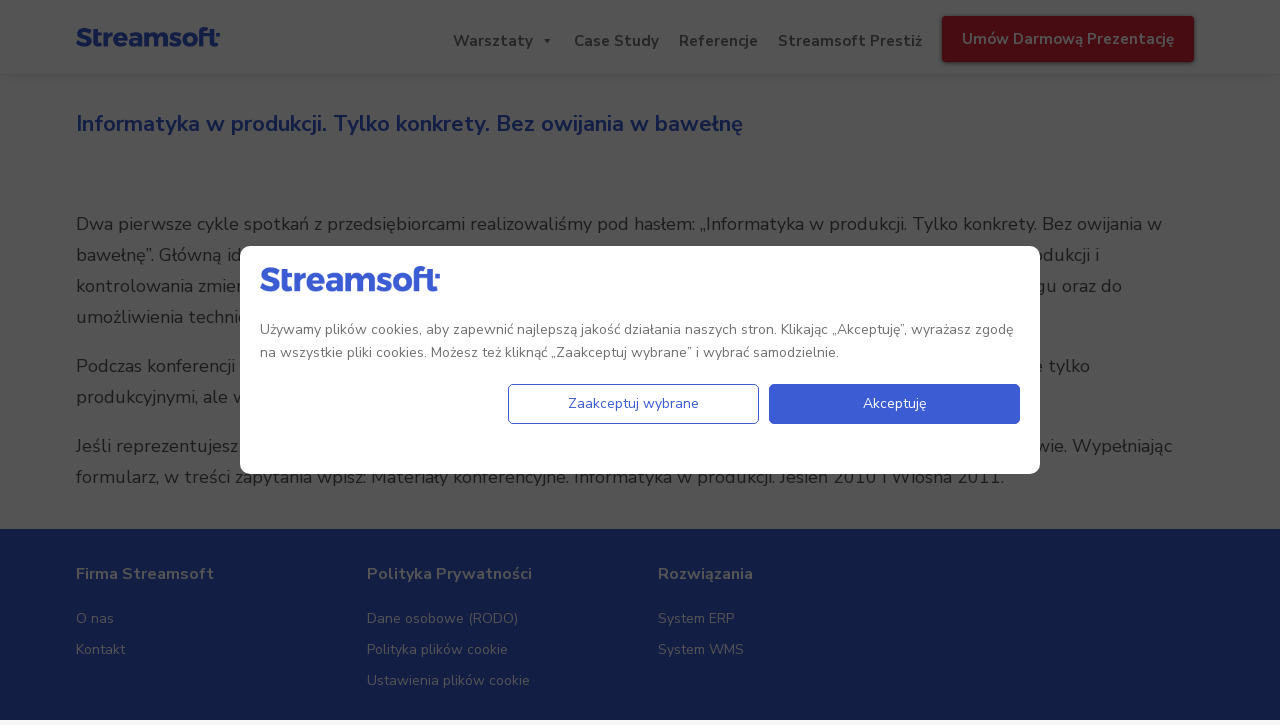

--- FILE ---
content_type: application/javascript; charset=utf-8
request_url: https://www.informatykawprodukcji.pl/cookies/strCookieConfiguration.js
body_size: -1443
content:
export let strCookieConfiguration = {
    "logo": "https://www.informatykawprodukcji.pl/wp-content/uploads/2020/09/STREAMSOFT_LOGOTYP_RGB_KOLOR.png",
    "domain": "informatykawprodukcji.pl",
    "main_text": "Używamy plików cookies, aby zapewnić najlepszą jakość działania naszych stron. Klikając „Akceptuję”, wyrażasz zgodę na wszystkie pliki cookies. Możesz też kliknąć „Zaakceptuj wybrane” i wybrać samodzielnie.",
    "btn_accept_selected": "Zaakceptuj wybrane",
    "btn_accept_general": "Akceptuję",
    "btn_accept_all": "Zaakceptuj wszystkie",
    "btn_reject_all": "Odrzuć wszystkie",
    "footer_links_names": [
        "Polityka Plików Cookies"
    ],
    "footer_links_urls": [
        "https://www.informatykawprodukcji.pl/polityka-cookies/"
    ],
    "second_window_text": "Możesz dowolnie skonfigurować ustawienia i określić na jakie pliki wyrażasz zgodę:",
    "cookies": [
        {
            "header": "Niezbędne",
            "text": "Pliki umożliwiające prawidłowe działanie strony internetowej.",
            "is_selection": false,
            "selected_text": "Wymagane",
            "default_selected": true,
            "name": "niezbedne",
            "gName": "functionality_storage, security_storage"
        },
        {
            "header": "Statystyczne",
            "text": "Anonimowe pliki analityczne, których używamy wyłącznie do celów statystycznych.",
            "is_selection": true,
            "default_selected": true,
            "name": "statystyczne",
            "gName": "analytics_storage"
        },
        {
            "header": "Marketingowe",
            "text": "Pliki umożliwiające tworzenie profili użytkowników w celach marketingowych.",
            "is_selection": true,
            "default_selected": false,
            "name": "marketingowe",
            "gName": "ad_storage"
        },
        {
            "header": "Personalizacja",
            "text": "Pliki umożliwiające wyświetlanie użytkownikowi spersonalizowanych reklam.",
            "is_selection": true,
            "default_selected": false,
            "name": "personalizacja",
            "gName": "personalization_storage, ad_personalization"
        },
        {
            "header": "Dane użytkowników",
            "text": "Pliki umożliwiające wykorzystanie danych użytkownika (takich jak adres e-mail i numer telefonu) przez Google, np. w celu pomiaru konwersji.",
            "is_selection": true,
            "default_selected": false,
            "name": "daneuzytkownika",
            "gName": "ad_user_data"
        }
    ]
}

export let strCookieMainStyle = "@media (min-width: 960px) {\n" +
    "    .cookie-container {\n" +
    "        width: 800px;\n" +
    "        position: fixed;\n" +
    "    }\n" +
    "}\n" +
    "@media (max-width: 959px) {\n" +
    "    .cookie-container {\n" +
    "        width: 90%;\n" +
    "        position: absolute;\n" +
    "    }\n" +
    "}\n" +
    "\n" +
    ".cookie-container {\n" +
    "    font-family: 'Nunito Sans',sans-serif;\n" +
    "    color: #717171;\n" +
    "    background: white;\n" +
    "    border-radius: 10px;\n" +
    "    padding: 20px;\n" +
    "    left: 0;\n" +
    "    right: 0;\n" +
    "    margin: auto;\n" +
    "    bottom: 50px;\n" +
    "    z-index: 100001;\n" +
    "}\n" +
    "\n" +
    ".cc-title {\n" +
    "    margin-bottom:20px;\n" +
    "}\n" +
    "\n" +
    ".cc-title img {\n" +
    "    width: 180px;\n" +
    "    height: auto;\n" +
    "}\n" +
    "\n" +
    ".cc-content-text {\n" +
    "    margin-bottom: 20px;\n" +
    "    display: flex;\n" +
    "    flex-direction: column;\n" +
    "}\n" +
    "\n" +
    "span.cc-text {\n" +
    "    font-size: 14px;\n" +
    "    color: #717171;\n" +
    "    line-height: 1.7;\n" +
    "}\n" +
    "\n" +
    ".cc-content-footer-btn-group {\n" +
    "    display: flex;\n" +
    "    justify-content: flex-end;\n" +
    "}\n" +
    "\n" +
    ".cc-content-footer-btn-group.cc-full-row {\n" +
    "    justify-content: space-between;\n" +
    "}\n" +
    "\n" +
    ".cc-btn {\n" +
    "    width: 33%;\n" +
    "    height: 40px;\n" +
    "    border-radius: 5px;\n" +
    "    text-align: center;\n" +
    "    display: flex;\n" +
    "    align-items: center;\n" +
    "    justify-content: center;\n" +
    "    font-size: 14px;\n" +
    "    font-weight: 500;\n" +
    "    margin-left: 10px;\n" +
    "}\n" +
    "\n" +
    ".cc-btn:first-of-type {\n" +
    "    margin-left: 0px;\n" +
    "}\n" +
    "\n" +
    ".cc-btn.cc-btn-filled {\n" +
    "    color: white;\n" +
    "}\n" +
    "\n" +
    ".cc-btn.cc-btn-bordered {\n" +
    "}\n" +
    "\n" +
    ".cookie-container hr {\n" +
    "    background: #c4c7c8;\n" +
    "    border:0;\n" +
    "    height: 1px;\n" +
    "}\n" +
    "\n" +
    ".cc-header {\n" +
    "    font-size: 16px;\n" +
    "    font-weight: 600;\n" +
    "    margin-bottom:10px;\n" +
    "}\n" +
    "\n" +
    ".cc-pos-header {\n" +
    "    font-size: 14px;\n" +
    "    font-weight: 600;\n" +
    "    margin-bottom:2px;\n" +
    "}\n" +
    "\n" +
    ".cc-pos-text {\n" +
    "    font-size: 14px;\n" +
    "    color: #717171;\n" +
    "}\n" +
    "\n" +
    ".cc-content-table-pos {\n" +
    "    display: flex;\n" +
    "    justify-content: space-between;\n" +
    "    border-bottom:1px solid #c4c7c8;\n" +
    "    padding:10px;\n" +
    "}\n" +
    "\n" +
    ".cc-content-table-pos:last-of-type {\n" +
    "    border-bottom:none;\n" +
    "}\n" +
    "\n" +
    ".cc-content-table-pos-right {\n" +
    "    font-size: 14px;\n" +
    "    font-weight: 600;\n" +
    "    display: flex;\n" +
    "    align-items: center;\n" +
    "}\n" +
    "\n" +
    ".cc-content-table {\n" +
    "    border: 1px solid #c4c7c8;\n" +
    "    border-radius: 10px;\n" +
    "    margin-bottom:20px;\n" +
    "}\n" +
    "\n" +
    ".cc-cookie-switch, .cc-btn {\n" +
    "    cursor: pointer;\n" +
    "}\n" +
    "\n" +
    ".cc-cookie-switch .cc-cookie-switch-outer {\n" +
    "    display: flex;\n" +
    "    width: 50px;\n" +
    "    height: 25px;\n" +
    "    border-radius: 15px;\n" +
    "    align-items: center;\n" +
    "}\n" +
    "\n" +
    ".cc-cookie-switch .cc-cookie-switch-inner {\n" +
    "    display: block;\n" +
    "    width: 19px;\n" +
    "    height: 19px;\n" +
    "    background: white;\n" +
    "    border-radius: 10px;\n" +
    "}\n" +
    "\n" +
    ".cc-cookie-switch.cc-cookie-enable .cc-cookie-switch-outer {\n" +
    "    justify-content: flex-end;\n" +
    "}\n" +
    "\n" +
    ".cc-cookie-switch.cc-cookie-enable .cc-cookie-switch-inner {\n" +
    "    margin-right: 4px;\n" +
    "}\n" +
    "\n" +
    ".cc-cookie-switch.cc-cookie-disable .cc-cookie-switch-outer {\n" +
    "    background: #8d8d8d;\n" +
    "    justify-content: flex-start;\n" +
    "}\n" +
    "\n" +
    ".cc-cookie-switch.cc-cookie-disable .cc-cookie-switch-inner {\n" +
    "    margin-left: 4px;\n" +
    "}\n" +
    "\n" +
    ".cookie-container-footer a, .cookie-container-footer {\n" +
    "    text-decoration: none;\n" +
    "    color: #717171;\n" +
    "    font-size: 14px;\n" +
    "}\n" +
    "\n" +
    ".cookie-container-footer .cc-footer-joiner {\n" +
    "    margin-right: 5px;\n" +
    "    margin-left:5px;\n" +
    "}\n" +
    "\n" +
    ".cookie-container-footer {\n" +
    "    margin-top:30px;\n" +
    "}\n" +
    "\n" +
    ".cookie-container-overlay {\n" +
    "    width: 100%;\n" +
    "    height: 100%;\n" +
    "    background: #000000ab;\n" +
    "    display: block;\n" +
    "    position: fixed;\n" +
    "    margin: 0px;\n" +
    "    padding: 0px;\n" +
    "    top: 0;\n" +
    "    left: 0;\n" +
    "    z-index: 10000;\n" +
    "}\n" +
    "\n" +
    ".cc-header-style {\n" +
    "    color: #333;\n" +
    "}";

export let strCookieColorStyle = ".cc-btn {\n" +
    "    border: 1px solid #3B5CD3;\n" +
    "}\n" +
    "\n" +
    ".cc-btn.cc-btn-filled {\n" +
    "    background: #3B5CD3;\n" +
    "}\n" +
    "\n" +
    ".cc-btn.cc-btn-bordered {\n" +
    "    color: #3B5CD3;\n" +
    "}\n" +
    "\n" +
    ".cc-cookie-switch.cc-cookie-enable .cc-cookie-switch-outer {\n" +
    "    background: #3B5CD3;\n" +
    "}\n";


--- FILE ---
content_type: application/javascript; charset=utf-8
request_url: https://www.informatykawprodukcji.pl/cookies/strCookieManager.js
body_size: -258
content:
import {strCookieConfiguration, strCookieColorStyle, strCookieMainStyle} from './strCookieConfiguration.js'

let strCookies = [];
const mainDivElement = document.createElement("div");
mainDivElement.className = "cookie-container";
mainDivElement.id = "str-cookie-container";

const jsPositioned = true;

document.addEventListener("DOMContentLoaded", function () {
    addAllStyles();
    showCookiesWindowIfNeeded();
    addManageCookieListener();
});

function addAllStyles() {
    addStyle(strCookieColorStyle);
    addStyle(strCookieMainStyle);
}

export default function showCookiesWindow(mode) {
    let firstShotElems = document.getElementsByClassName("cookie-wrapper");
    if (firstShotElems === undefined || firstShotElems.length === 0) {
        firstShotElems = document.getElementsByTagName('body');
    }

    if (firstShotElems !== undefined) {
        const firstShotElem = firstShotElems[0];
        if (mode === 'main') {
            const htmlTemplate = createFirstWindowHTML();
            firstShotElem.append(htmlTemplate)
            mainWindowsBtnListner();
        } else {
            const htmlTemplate = createSecondWindowHTML();
            firstShotElem.append(htmlTemplate)
            setSecondWindowProperties();
        }
        addOverlay();
        setPosition();
    } else {
        console.log('Error: Could not find cookie-wrapper nor body from cookieManager');
    }
}

function addManageCookieListener() {
    const managesLink = document.getElementsByClassName("cc-str-manage-btn");
    Array.from(managesLink).forEach(function (element) {
            element.removeEventListener('mousedown', (e) => showCookiesWindowsForManage(e));
            element.addEventListener('mousedown', (e) => showCookiesWindowsForManage(e), false);
        }
    );

}

function showCookiesWindowsForManage(event) {
    createCookiesArr();
    showCookiesWindow('manage');
}

function showCookiesWindowIfNeeded() {
    createCookiesArr();

    if (checkCookieExist() === false) {
        showCookiesWindow('main');
    }

}

function setPosition() {
    if (jsPositioned === true) {
        const container = document.querySelector("#str-cookie-container");
        const innerH = container.offsetHeight;
        const windowH = window.innerHeight;
        const position = container.top = windowH / 2 - innerH / 2;
        document.querySelector("#str-cookie-container").style = "bottom: " + position + "px";
    }
}

function addOverlay() {
    const overlayLayer = document.createElement("div");
    overlayLayer.className = "cookie-container-overlay";
    document.body.appendChild(overlayLayer);
}

function mainWindowsBtnListner() {
    const acceptAll = document.getElementsByClassName("cc-btn-accept-all")[0];
    const selectCookies = document.getElementsByClassName("cc-btn-select-cookie")[0];

    acceptAll.removeEventListener('mousedown', (e) => sendCookies(e, "accept_all", "first"));
    acceptAll.addEventListener('mousedown', (e) => sendCookies(e, "accept_all", "first"), false);

    selectCookies.removeEventListener('mousedown', (e) => secondWindowStep(e));
    selectCookies.addEventListener('mousedown', (e) => secondWindowStep(e), false);
}

function mainWindowDispose() {
    mainWindowsListenersDispose();

    document.querySelector("#str-cookie-container").remove();
}

function mainWindowsListenersDispose() {
    const acceptAll = document.getElementsByClassName("cc-btn-accept-all")[0];
    const selectCookies = document.getElementsByClassName("cc-btn-select-cookie")[0];

    acceptAll.removeEventListener('mousedown', (e) => sendCookies(e, "accept_all", "first"));
    selectCookies.removeEventListener('mousedown', (e) => secondWindowStep(e));
}

function secondWindowStep(event) {
    mainWindowsListenersDispose();
    createSecondWindowHTML();
    setSecondWindowProperties();
}

function setSecondWindowProperties() {
    addSwitchListeners();
    secondWindowBtnListener();
    setPosition();
}

function createFirstWindowHTML() {
    mainDivElement.innerHTML = getFirstWindowHTML();
    return mainDivElement;
}

function createSecondWindowHTML() {
    mainDivElement.innerHTML = getSecondWindowHTML();
    return mainDivElement;
}

function getFirstWindowHTML() {
    const htmlContent = "<div class=\"cc-title\"><img src=\"" + strCookieConfiguration.logo + "\"/>\n" +
        "    </div>\n" +
        "    <div class=\"cc-content\">\n" +
        "        <div class=\"cc-content-text\">\n" +
        "            <span class=\"cc-text\">" + strCookieConfiguration.main_text + "</span>\n" +
        "        </div>\n" +
        "        <div class=\"cc-content-footer\">\n" +
        "            <div class=\"cc-content-footer-btn-group\">\n" +
        "                <a class=\"cc-btn cc-btn-bordered cc-btn-select-cookie\"><span class=\"cc-btn-text\">" + strCookieConfiguration.btn_accept_selected + "</span></a>\n" +
        "                <a class=\"cc-btn cc-btn-filled cc-btn-accept-all\"><span class=\"cc-btn-txt\">" + strCookieConfiguration.btn_accept_general + "</span></a>\n" +
        "            </div>\n" +
        "        </div>\n" +
        "    </div>\n" +
        "    <div class=\"cookie-container-footer\"></div>"

    return htmlContent;
}

function getSecondWindowHTML() {
    const positionsHTML = getCookiesPos();
    const footerHTML = getFooterTermsLinks();
    const htmlContent = "<div class=\"cc-title\"><img src=\"" + strCookieConfiguration.logo + "\"/>\n" +
        "    </div>\n" +
        "    <hr>\n" +
        "    <div class=\"cc-content\">\n" +
        "        <div class=\"cc-content-text\">\n" +
        "            <span class=\"cc-header cc-header-style\">" + strCookieConfiguration.btn_accept_selected + "</span>\n" +
        "            <span class=\"cc-text\">" + strCookieConfiguration.second_window_text + "</span>\n" +
        "        </div>\n" +
        "        <div class=\"cc-content-table\">\n"
        + positionsHTML +
        "        </div>\n" +
        "        <div class=\"cc-content-footer\">\n" +
        "            <div class=\"cc-content-footer-btn-group cc-full-row\">\n" +
        "                <a class=\"cc-btn cc-btn-bordered cc-btn-reject-all\"><span class=\"cc-btn-text\">" + strCookieConfiguration.btn_reject_all + "</span></a>\n" +
        "                <a class=\"cc-btn cc-btn-bordered cc-btn-accept-seleted\"><span class=\"cc-btn-text\">" + strCookieConfiguration.btn_accept_selected + "</span></a>\n" +
        "                <a class=\"cc-btn cc-btn-filled cc-btn-accept-all\"><span class=\"cc-btn-txt\">" + strCookieConfiguration.btn_accept_all + "</span></a>\n" +
        "            </div>\n" +
        "        </div>\n" +
        "    </div>\n" +
        "    <div class=\"cookie-container-footer\">" + footerHTML + "</div>";
    return htmlContent;
}

function getFooterTermsLinks() {
    let footerString = "";
    const urls = strCookieConfiguration.footer_links_urls;
    const names = strCookieConfiguration.footer_links_names;
    let joiner = "";
    for (let i = 0; i < urls.length; i++) {
        footerString += joiner + "<span class='cc-footer-element cc-footer-link'><a href='" + urls[i] + "' target='_blank'>" + names[i] + "</a></span>"
        joiner = "<span class='cc-footer-element cc-footer-joiner'>|</span>"
    }
    return footerString;
}

function createCookiesArr() {
    strCookies = [];
    const positions = strCookieConfiguration.cookies;
    for (let pos of positions) {

        let element = {
            name: pos.name,
            value: getCookieValueByName(pos.name, pos.default_selected, pos.is_selection),
            gName: pos.gName,
            isSelection: pos.is_selection
        };
        strCookies.push(element);
    }
}

function getCookiesPos() {
    const positions = strCookieConfiguration.cookies;
    let positionsHtml = "";
    for (let pos of positions) {
        let positionHTML = "<div class=\"cc-content-table-pos\">\n" +
            "                <div class=\"cc-content-table-pos-left\">\n" +
            "                    <div class=\"cc-pos-header cc-header-style\">" + pos.header + "</div>\n" +
            "                    <div class=\"cc-pos-text\">" + pos.text + "</div>\n" +
            "                </div>\n";

        if (pos.is_selection) {
            const switchHTML = getCookiesSwitch(pos.name);
            positionHTML += "<div class=\"cc-content-table-pos-right\">" + switchHTML + "</div>\n";
        } else {
            positionHTML += "<div class=\"cc-content-table-pos-right cc-header-style\">" + pos.selected_text + "</div>\n";
        }
        positionsHtml += positionHTML + "</div>";
    }
    return positionsHtml;
}

function getCookieState(cookieName) {
    return strCookies.find((e) => e.name === cookieName).value;
}

function setCookieState(cookieName, value) {
    strCookies.find((e) => e.name === cookieName).value = value;
    refreshSwitchDOM(cookieName);
}

function refreshSwitchDOM(cookieName) {
    document.querySelector("[data-cookie-name=\"" + cookieName + "\"]").parentElement.innerHTML = getCookiesSwitch(cookieName);
    const elementToRefresh = document.querySelector("[data-cookie-name=\"" + cookieName + "\"]");
    addSwitchListener(elementToRefresh);
}

function getCookiesSwitch(name) {
    const state = getCookieState(name);
    const electionClass = state ? "enable" : "disable";
    const switchHTML = "<a data-cookie-name='" + name + "' class=\"cc-cookie-switch cc-cookie-" + electionClass + "\">\n" +
        "                    <div class=\"cc-cookie-switch-outer\"><div class=\"cc-cookie-switch-inner\"></div></div>\n" +
        "                </a>";
    return switchHTML;
}

function addSwitchListeners() {
    const switches = document.getElementsByClassName("cc-cookie-switch");

    for (let i = 0; i < switches.length; i++) {
        let current = switches[i];
        addSwitchListener(current);
    }
}

function addSwitchListener(element) {
    element.removeEventListener('mousedown', switchClickHandler);
    element.addEventListener('mousedown', switchClickHandler, false);
}

function switchClickHandler(e) {
    const cookieName = e.currentTarget.getAttribute('data-cookie-name');
    let currentState = getCookieState(cookieName);
    setCookieState(cookieName, !currentState);
}

function secondWindowBtnListener() {
    const acceptAll = document.getElementsByClassName("cc-btn-accept-all")[0];
    const acceptSelected = document.getElementsByClassName("cc-btn-accept-seleted")[0];
    const rejectAll = document.getElementsByClassName("cc-btn-reject-all")[0];

    acceptAll.removeEventListener('mousedown', (e) => sendCookies(e, "accept_all"), false);
    acceptAll.addEventListener('mousedown', (e) => sendCookies(e, "accept_all"), false);

    acceptSelected.removeEventListener('mousedown', (e) => sendCookies(e, "accept_selected"),false);
    acceptSelected.addEventListener('mousedown', (e) => sendCookies(e, "accept_selected"), false);

    rejectAll.removeEventListener('mousedown', (e) => sendCookies(e, "reject_all"), false);
    rejectAll.addEventListener('mousedown', (e) => sendCookies(e, "reject_all"), false);

}

function sendCookies(event, action, window = "whatever") {
    if (action === "accept_all") {
        setAllCookieState(true);
    } else if (action === "reject_all") {
        setAllCookieState(false);
    }
    for (let oneCookie of strCookies) {
        setCookieValue(oneCookie.name, oneCookie.value);
    }

    if (window === 'first') {
        mainWindowDispose();
    } else {
        secondWindowDispose();
    }

    const overlayLayer = document.getElementsByClassName('cookie-container-overlay');
    overlayLayer[0].remove();

    //Wysylka do skrypty dla Rafala jesli jest gName
    sendConsentStatus();
}

function setAllCookieState(inValue) {
    strCookies.map((c) => {
        if (c.isSelection !== false) {
            c.value = inValue;
        }
    })
}

function checkCookieExist() {
    for (let i = 0; i < strCookies.length; i++) {
        const cookieName = strCookies[i].name;
        const present = getCookieValueByName(cookieName, undefined, true);
        if (present === undefined) {
            return false;
        }
    }
    return true;
}

function getCookieValueByName(name, defaultValue, isSelection) {
    if (isSelection === false) {
        return defaultValue;
    }
    const cookieNameValue = document.cookie.split(";").find((e) => e.trim().startsWith(name + "="));
    return cookieNameValue !== undefined ? getBooleanTranslatedValue(cookieNameValue.trim().split("=")[1]) : defaultValue
}

function setCookieValue(name, value) {
    const translatedValue = getTranslatedValue(value);
    document.cookie = name + "=" + translatedValue + ";domain=" + strCookieConfiguration.domain + ";expires=Fri, 31 Dec 9999 23:59:59 GMT; SameSite=Lax; Secure; Path=/";
}

function getTranslatedValue(value) {
    return value === true ? 'granted' : 'denied';
}

function getBooleanTranslatedValue(value) {
    return value === 'granted';
}

function secondWindowDispose() {
    const acceptAll = document.getElementsByClassName("cc-btn-accept-all")[0];
    const acceptSelected = document.getElementsByClassName("cc-btn-accept-seleted")[0];
    const rejectAll = document.getElementsByClassName("cc-btn-reject-all")[0];

    acceptAll.removeEventListener('mousedown', (e) => sendCookies(e, "accept_all"));
    acceptSelected.removeEventListener('mousedown', (e) => sendCookies(e, "accept_selected"));
    rejectAll.removeEventListener('mousedown', (e) => sendCookies(e, "reject_all"));

    document.querySelector("#str-cookie-container").remove();
}

function sendConsentStatus() {
    window.dataLayer = window.dataLayer || [];

    function gtag() {
        dataLayer.push(arguments);
    }

    let collectedObject = {};
    strCookies.map((c) => {
        if (c.gName !== undefined) {
            const googleNames = c.gName.split(",");
            for (let j = 0; j < googleNames.length; j++) {
                const googleName = googleNames[j].trim();
                const translatedValue = getTranslatedValue(c.value);
                const tmpObject = {[googleName]: translatedValue}
                Object.assign(collectedObject, tmpObject);
            }
        }
    });
    gtag('consent', 'update', collectedObject);
}

function addStyle(styleString) {
    const style = document.createElement('style');
    style.textContent = styleString;
    document.head.append(style);
}
